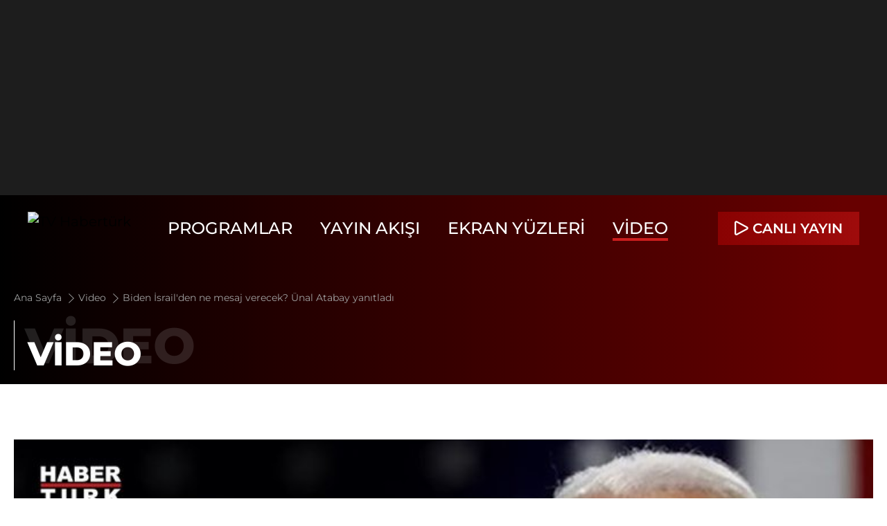

--- FILE ---
content_type: text/html; charset=UTF-8
request_url: https://tv.haberturk.com/tv/programlar/video/biden-israilden-ne-mesaj-verecek-unal-atabay-yanitladi/823290
body_size: 8585
content:
<!DOCTYPE html> <html lang="tr"> <head> <meta charset="utf-8"> <meta name="viewport" content="width=device-width, initial-scale=1"> <meta name="author" content="Haberturk TV"> <meta name="theme-color" content="#ffffff"> <meta name="csrf-token" content="sc3CFMCTH0hKBjOHbhUrFrn39DGBpGx6sRqCe91a"> <link rel="shortcut icon" href="/favicon.ico?v=0.0.1" type="image/x-icon"> <script type="application/ld+json"> { "@context": "https://schema.org", "@type": "Organization", "name": "tv.haberturk.com", "url": "https://tv.haberturk.com/", "logo": "https://tv.haberturk.com/images/common/logo/ht-tv-logo-black.svg", "address": { "@type": "PostalAddress", "addressLocality": "İstanbul", "addressRegion": "TR", "postalCode": "34430", "addressCountry": "TR", "streetAddress": "C Görsel Yayınları A.Ş Abdülhakhamit Caddesi No: 25 Taksim/Beyoğlu" }, "sameAs": [ "https://www.facebook.com/HaberturkTV/", "https://x.com/Haberturktv", "https://www.instagram.com/haberturktv" ] } </script> <script type="application/ld+json"> { "@context": "https://schema.org", "@type": "WebSite", "url": "https://tv.haberturk.com/" } </script>          <meta name="datePublished" content=""> <meta name="dateModified" content="">    <title>Biden İsrail'den ne mesaj verecek? Ünal Atabay yanıtladı</title> <meta name="title" content="Biden İsrail'den ne mesaj verecek? Ünal Atabay yanıtladı"> <meta name="description" content="Katliamın sürece etkisi ne olacak? Katliamın sahaya etkisi ne olacak? Dünya kınamanın önüne geçecek mi? Hastaneye atılan bombanın türü ne? İsrail neden hastaneyi hedef aldı?  Güne Bakış&#039;ta Serap Belet sordu; Güvenlik Politikaları Uzmanı Ünal Atabay yanıtladı."> <meta name="keywords" content="tv.haberturk"> <meta name="articleSection" content="Video Detay">  <meta property="fb:app_id" content="154419231353690">  <meta property="og:locale" content="tr_TR"> <meta property="og:type" content="video.other"> <meta property="og:site_name" content="Habertürk"> <meta property="og:url" content="/programlar/video/biden-israilden-ne-mesaj-verecek-unal-atabay-yanitladi/823290"> <meta property="og:title" content="Biden İsrail&#039;den ne mesaj verecek? Ünal Atabay yanıtladı"> <meta property="og:description" content="Katliamın sürece etkisi ne olacak? Katliamın sahaya etkisi ne olacak? Dünya kınamanın önüne geçecek mi? Hastaneye atılan bombanın türü ne? İsrail neden hastaneyi hedef aldı?  Güne Bakış&#039;ta Serap Belet sordu; Güvenlik Politikaları Uzmanı Ünal Atabay yanıtladı."> <meta property="og:image" content="https://mo.ciner.com.tr/video/2023/10/18/ver1697635685/F206FEEEF08CC08BF4DB962F3B04CA6E_750x422.jpg"> <meta property="og:image:alt" content="Biden İsrail&#039;den ne mesaj verecek? Ünal Atabay yanıtladı"> <meta property="og:image:type" content="image/jpeg"> <meta property="og:image:width" content="512"> <meta property="og:image:height" content="512">   <meta name="twitter:card" content="summary_large_image"> <meta name="twitter:site" content="@Haberturktv"> <meta name="twitter:creator" content="@Haberturktv"> <meta name="twitter:url" content="/programlar/video/biden-israilden-ne-mesaj-verecek-unal-atabay-yanitladi/823290"> <meta name="twitter:title" content="Biden İsrail&#039;den ne mesaj verecek? Ünal Atabay yanıtladı"> <meta name="twitter:description" content="Katliamın sürece etkisi ne olacak? Katliamın sahaya etkisi ne olacak? Dünya kınamanın önüne geçecek mi? Hastaneye atılan bombanın türü ne? İsrail neden hastaneyi hedef aldı?  Güne Bakış&#039;ta Serap Belet sordu; Güvenlik Politikaları Uzmanı Ünal Atabay yanıtladı."> <meta name="twitter:image:src" content="https://mo.ciner.com.tr/video/2023/10/18/ver1697635685/F206FEEEF08CC08BF4DB962F3B04CA6E_750x422.jpg"> <meta name="twitter:domain" content="tv.haberturk.com">    <script> window.metaRefreshTimeout = "0"; </script>      <meta name="url" content="https://tv.haberturk.com/programlar/video/biden-israilden-ne-mesaj-verecek-unal-atabay-yanitladi/823290"> <link rel="canonical" href="https://tv.haberturk.com/programlar/video/biden-israilden-ne-mesaj-verecek-unal-atabay-yanitladi/823290">     <script type="application/ld+json"> {"@context":"http:\/\/schema.org","@type":"BreadcrumbList","itemListElement":[{"@type":"ListItem","position":1,"item":{"@id":"https:\/\/tv.haberturk.com\/","name":"Ana Sayfa"}},{"@type":"ListItem","position":2,"item":{"@id":"https:\/\/tv.haberturk.com\/video","name":"Video"}},{"@type":"ListItem","position":3,"item":{"@id":"https:\/\/tv.haberturk.com\/programlar\/video\/biden-israilden-ne-mesaj-verecek-unal-atabay-yanitladi\/823290","name":"Biden \u0130srail'den ne mesaj verecek? \u00dcnal Atabay yan\u0131tlad\u0131"}}]} </script>        <script> (function(w, d, s, l, i) { w[l] = w[l] || []; w[l].push({ 'gtm.start': new Date().getTime(), event: 'gtm.js' }); var f = d.getElementsByTagName(s)[0], j = d.createElement(s), dl = l !== 'dataLayer' ? '&l=' + l : ''; j.async = true; j.src = 'https://www.googletagmanager.com/gtm.js?id=' + i + dl; f.parentNode.insertBefore(j, f); }) (window, document, 'script', 'dataLayer', 'GTM-M47LVD4G'); </script>       <script> window.gemiusID = "B3A7AmNpeCD4eiIOc2c_nqdzDfrUnENxBC_yBrVCfOD.t7"; window.pp_gemius_identifier = "B3A7AmNpeCD4eiIOc2c_nqdzDfrUnENxBC_yBrVCfOD.t7"; setTimeout(function() { function gemius_pending(i) { window[i] = window[i] || function() { var x = window[i + '_pdata'] = window[i + '_pdata'] || []; x[x.length] = arguments; }; } gemius_pending('gemius_hit'); gemius_pending('gemius_event'); gemius_pending('pp_gemius_hit'); gemius_pending('pp_gemius_event'); (function(d, t) { try { var gt = d.createElement(t), s = d.getElementsByTagName(t)[0], l = 'http' + ((location.protocol === 'https:') ? 's' : ''); gt.setAttribute('async', 'async'); gt.setAttribute('defer', 'defer'); gt.src = l + '://tr.hit.gemius.pl/xgemius.js'; s.parentNode.insertBefore(gt, s); } catch (e) {} }) (document, 'script'); }, 100); </script>                <link rel="preload" as="style" href="/build/assets/app-DzN4bDjB.css" /><link rel="stylesheet" href="/build/assets/app-DzN4bDjB.css" />       <script type="application/ld+json"> { "@context": "http://schema.org", "@type": "VideoObject", "name": "Biden İsrail&#039;den ne mesaj verecek? Ünal Atabay yanıtladı", "description": "Katliamın sürece etkisi ne olacak? Katliamın sahaya etkisi ne olacak? Dünya kınamanın önüne geçecek mi? Hastaneye atılan bombanın türü ne? İsrail neden hastaneyi hedef aldı?  Güne Bakış&#039;ta Serap Belet sordu; Güvenlik Politikaları Uzmanı Ünal Atabay yanıtladı.", "thumbnailUrl": "https://mo.ciner.com.tr/video/2023/10/18/ver1697635685/F206FEEEF08CC08BF4DB962F3B04CA6E_750x422.jpg", "uploadDate": "2023-10-18T15:18:00+03:00", "duration": "PT5M7S", "contentUrl": "https://vmcdn.ciner.com.tr/ht/2023/10/18/F206FEEEF08CC08BF4DB962F3B04CA6E.m3u8", "embedUrl": "https://tv.haberturk.com/video/embed/823290", "interactionCount": "9" } </script>  <link rel="preload" as="image" href="https://mo.ciner.com.tr/video/2023/10/18/ver1726038663/F206FEEEF08CC08BF4DB962F3B04CA6E_750x422.jpg" type="image/jpeg" fetchpriority="high" />  <base target="_blank"> </head> <body class="text-xl relative [&.active]:before:bg-black/50 [&.active]:before:absolute [&.active]:before:top-0 [&.active]:before:left-0 [&.active]:before:w-full [&.active]:before:h-full [&.active]:before:z-40"> <div class="w-full block py-3 lg:py-4 bg-[#1D1D1D] relative overflow-hidden"> <div class="w-full flex items-center justify-center min-h-[120px] lg:min-h-[250px] relative overflow-hidden"> <div data-zone="masthead-general" class="dynamic-zone"></div> </div> </div> <header class="w-full h-full inset-x-0 bg-transparent relative z-50"> <div class="flex justify-between items-center py-6 px-10 max-xl:px-5 relative"> <a class="block mr-5 max-lg:mr-2.5" href="/" title="TV Habertürk" target="_self">      <picture>  <img src="/images/common/logo/tv-ht-logo.svg" alt="TV Habertürk" class="w-full h-12 max-xl:h-10 max-lg:h-8"  loading="lazy" title=""  > </picture>       </a> <div class="menu-modal max-md:w-full max-md:fixed max-md:z-50 max-md:top-0 max-md:left-0 max-md:duration-300 max-md:-translate-y-full max-md:px-5 max-md:bg-black max-md:pb-5"> <div class="hidden justify-between max-md:flex py-3 border-b border-[#1D1D1D] mb-5"> <a class="block" href="/" title="TV Habertürk" target="_self">      <picture>  <img src="/images/common/logo/tv-ht-logo.svg" alt="TV Habertürk" class="w-full h-12 max-xl:h-10 max-lg:h-8"  loading="lazy" title=""  > </picture>       </a> <span class="menu-wrapper-close text-white text-4xl ht-tv-icon-close cursor-pointer"></span> </div> <nav> <ul class="flex items-center justify-center font-medium text-white text-2xl max-xl:text-xl max-md:text-base max-[890px]:text-lg max-md:block">   <li class="mr-10 max-lg:mr-5 max-md:mr-0"> <a class=" hover:border-b-4 hover:border-[#CB1E1E] [&.active]:border-b-4 [&.active]:border-[#CB1E1E] border-transparent transition-all duration-300 max-md:flex max-md:items-center max-md:w-full max-md:py-2.5 max-md:border-b max-md:border-[#1D1D1D] uppercase max-md:hover:border-b max-md:hover:border-[#1D1D1D]" title="Programlar" href="/programlar"> Programlar </a> </li>    <li class="mr-10 max-lg:mr-5 max-md:mr-0"> <a class=" hover:border-b-4 hover:border-[#CB1E1E] [&.active]:border-b-4 [&.active]:border-[#CB1E1E] border-transparent transition-all duration-300 max-md:flex max-md:items-center max-md:w-full max-md:py-2.5 max-md:border-b max-md:border-[#1D1D1D] uppercase max-md:hover:border-b max-md:hover:border-[#1D1D1D]" title="Yayın Akışı" href="/yayin-akisi"> Yayın Akışı </a> </li>    <li class="mr-10 max-lg:mr-5 max-md:mr-0"> <a class=" hover:border-b-4 hover:border-[#CB1E1E] [&.active]:border-b-4 [&.active]:border-[#CB1E1E] border-transparent transition-all duration-300 max-md:flex max-md:items-center max-md:w-full max-md:py-2.5 max-md:border-b max-md:border-[#1D1D1D] uppercase max-md:hover:border-b max-md:hover:border-[#1D1D1D]" title="Ekran Yüzleri" href="/ekran-yuzleri"> Ekran Yüzleri </a> </li>    <li class="mr-10 max-lg:mr-5 max-md:mr-0"> <a class="active hover:border-b-4 hover:border-[#CB1E1E] [&.active]:border-b-4 [&.active]:border-[#CB1E1E] border-transparent transition-all duration-300 max-md:flex max-md:items-center max-md:w-full max-md:py-2.5 max-md:border-b max-md:border-[#1D1D1D] uppercase max-md:hover:border-b max-md:hover:border-[#1D1D1D]" title="Video" href="/video"> Video </a> </li>    <li class="hidden"> <a class=" hover:border-b-4 hover:border-[#CB1E1E] [&.active]:border-b-4 [&.active]:border-[#CB1E1E] transition-all duration-300 max-md:flex max-md:items-center max-md:w-full max-md:py-2.5 max-md:border-b max-md:border-[#1D1D1D] uppercase max-md:hover:border-b max-md:hover:border-[#1D1D1D]" title="Canlı Yayın" href="https://www.haberturk.com/canliyayin"> Canlı Yayın </a> </li>   </ul> </nav> </div>           <div class="flex justify-between items-center"> <a target="_blank" title="Canlı Yayın" href="https://www.haberturk.com/canliyayin" class="live-broadcast-button group max-w-52 font-semibold flex px-6 max-xl:px-3 py-2.5 max-lg:py-1.5 max-lg:text-lg max-md:text-xs text-white bg-gradient-to-r from-[#890202] to-[#CB1E1E] hover-gradient"> <i class="w-3.5 h-3.5 mr-3 max-md:w-2.5 max-md:h-2.5 max-md:mr-1.5 ht-tv-icon-play-transparent group-hover:ht-tv-icon-play-filled-white"></i> <span class="max-lg:hidden uppercase"> Canlı Yayın</span><span class="hidden max-lg:block">Canlı</span> </a> <button title="Menü" aria-label="Menü" class="menu-open ht-tv-icon-font-menu text-2xl text-white cursor-pointer hidden max-md:block ml-5"></button> </div>   </div> </header> <main>  <div class="block w-full relative"> <div class="border-layer grid grid-cols-4"> <div class="grid-border right"></div> <div class="grid-border right"></div> <div class="grid-border right"></div> <div class="grid-border right"></div> </div> </div>  <div class="w-full pt-24 lg:pt-28 -mt-20 md:-mt-[88px] lg:-mt-24 max-md:pt-20 overflow-hidden relative bg-gradient-to-l from-[#670000] from-5% to-[#000000] to-100%">  <div class="breadcrumb container m-auto max-md:px-5 my-5 resize-target"> <ul class="flex items-center mb-5 max-md:block">  <li class="max-md:inline"> <a class="text-sm text-[#9F9F9F]" title="Ana Sayfa" href="/"> Ana Sayfa  <i class="ht-tv-icon-next text-[#9F9F9F] text-base max-md:text-xs align-sub mx-0.5"></i>  </a> </li>  <li class="max-md:inline"> <a class="text-sm text-[#9F9F9F]" title="Video" href="/video"> Video  <i class="ht-tv-icon-next text-[#9F9F9F] text-base max-md:text-xs align-sub mx-0.5"></i>  </a> </li>  <li class="max-md:inline"> <a class="text-sm text-[#9F9F9F]" title="Biden İsrail&#039;den ne mesaj verecek? Ünal Atabay yanıtladı" href="/programlar/video/biden-israilden-ne-mesaj-verecek-unal-atabay-yanitladi/823290"> Biden İsrail&#039;den ne mesaj verecek? Ünal Atabay yanıtladı  <i class="hidden ht-tv-icon-next text-[#9F9F9F] text-base max-md:text-xs align-sub mx-0.5"></i>  </a> </li>  </ul> <h2> <span after="VİDEO" class="w-full relative text-white font-extrabold flex items-center before:absolute before:bottom-0 before:left-0 before:w-px before:bg-white before:h-full w-min-content mb-1.5 max-md:mb-2.5 after:content-[attr(after)] after:absolute after:left-5 after:bottom-0 max-md:after:left-4 max-md:after:-bottom-1 after:text-5xl max-xl:after:text-3xl max-md:after:text-3xl after:uppercase"> <span class="text-7xl text-[#CFCFCF]/15 max-xl:text-5xl max-md:text-4xl pl-4 block max-md:leading-9 uppercase">VİDEO</span> </span> </h2> </div>  </div> <section class="bg-white py-20 max-md:py-10"> <div class="container m-auto max-md:px-2.5"> <div class="relative w-full h-full mb-10"> <div class="block w-full mb-5">   <div class="aspect-w-16 aspect-h-9 relative bg-gray-100 mb-5"> <div class="hope-video hope-video-aspect-ratio16x9" data-theme="hp-theme-ht-01" data-hope-video='{"id":"hope-video-823290","autoplay":false,"muted":false,"history":true,"context":[{"name":"Video URLsini kopyala","id":1},{"name":"Ge\u00e7erli zamana ait video URLsini kopyala","id":2}],"keyboardControl":"global","settings":{"ambient":true,"zoom":true,"qrtrack":{"enabled":true,"bg":"\/cover.jpg","txt":"Kald\u0131\u011f\u0131n\u0131z yerden devam edebilirsiniz."},"cinema":true},"gemiusStreamCode":"chtA5Abyh5oWce.GUfOxU4ZQLboR.9rQH1xICwRIB5z..7","poster":"https:\/\/mo.ciner.com.tr\/video\/2023\/10\/18\/ver1726038663\/F206FEEEF08CC08BF4DB962F3B04CA6E_750x422.jpg","skippedTime":10,"ads":true,"adTagPreroll":"https:\/\/pubads.g.doubleclick.net\/gampad\/ads?sz=640x480&iu=\/31903365\/HaberturkTV\/\/Video\/\/Genel&impl=s&gdfp_req=1&env=vp&output=xml_vast3&unviewed_position_start=1&url=[referrer_url]&description_url=[description_url]&correlator=[timestamp]","adTagMidroll":"https:\/\/pubads.g.doubleclick.net\/gampad\/ads?sz=640x480&iu=\/31903365\/HaberturkTV\/\/Video\/\/Genel\/\/Midroll&impl=s&gdfp_req=1&env=vp&output=xml_vast3&unviewed_position_start=1&url=[referrer_url]&description_url=[description_url]&correlator=[timestamp]","media":{"m3u8":[{"label":"Standart","src":"https:\/\/vmcdn.ciner.com.tr\/ht\/2023\/10\/18\/F206FEEEF08CC08BF4DB962F3B04CA6E.m3u8","type":"application\/x-mpegURL"}],"mp4":[{"label":"mp4","src":"https:\/\/vmcdn.ciner.com.tr\/ht\/2023\/10\/18\/F206FEEEF08CC08BF4DB962F3B04CA6E_640x360.mp4","type":"video\/mp4"},{"label":"mp4","src":"https:\/\/vmcdn.ciner.com.tr\/ht\/2023\/10\/18\/F206FEEEF08CC08BF4DB962F3B04CA6E_854x480.mp4","type":"video\/mp4"},{"label":"mp4","src":"https:\/\/vmcdn.ciner.com.tr\/ht\/2023\/10\/18\/F206FEEEF08CC08BF4DB962F3B04CA6E_1280x720.mp4","type":"video\/mp4"},{"label":"mp4","src":"https:\/\/vmcdn.ciner.com.tr\/ht\/2023\/10\/18\/F206FEEEF08CC08BF4DB962F3B04CA6E_426x240.mp4","type":"video\/mp4"}]}}'> </div> </div>   <div class="text-base mb-5"> <h3 class="relative text-2xl font-bold mb-2.5 before:inline-block before:w-px before:h-7 before:bg-black before:mr-2"> Biden İsrail&#039;den ne mesaj verecek? Ünal Atabay yanıtladı </h3> <p class="text-[#9F9F9F] mb-2.5"> 18 Ekim 2023 - 15:18 </p>  <p class="mb-2">Katliamın sürece etkisi ne olacak? Katliamın sahaya etkisi ne olacak? Dünya kınamanın önüne geçecek mi? Hastaneye atılan bombanın türü ne? İsrail neden hastaneyi hedef aldı?  Güne Bakış&#039;ta Serap Belet sordu; Güvenlik Politikaları Uzmanı Ünal Atabay yanıtladı.</p>  </div>  <script> (function(H, O, P, E, V, I, D, EE, OO, VERSION = "0.0.32") { if (!H.HopeVideoLoader) { var V_ = O.createElement(V); V_.src = P + "?v=" + VERSION; V_.async = D; V_.addEventListener("load", function() { I(); }); var E_ = O.getElementsByTagName(E)[0]; E_.parentNode.insertBefore(V_, E_); H.HopeVideoLoader = true; } })(window, document, "https://im.haberturk.com/assets/hopeplayer/v/hope-video-loader.min.js", "head", "script", function() { console.log("H, O, P, E, V, I, D, E, O Install!"); }, true); </script> </div> <div class="social"> <ul class="flex items-center mb-10 max-md:mb-5">  <li class="mr-5 ">  <a class="border border-[#1D1D1D] w-10 h-10 flex justify-center items-center"  href="https://www.facebook.com/sharer/sharer.php?u=https://tv.haberturk.com/programlar/video/biden-israilden-ne-mesaj-verecek-unal-atabay-yanitladi/823290" target="_blank" title="facebookda paylaş"> <i class="ht-tv-icon-facebook text-black text-2xl"></i> </a> </li>  <li class="mr-5 ">  <a class="border border-[#1D1D1D] w-10 h-10 flex justify-center items-center"  href="https://twitter.com/intent/tweet?text=Habertürk TV&amp;url=https://tv.haberturk.com/programlar/video/biden-israilden-ne-mesaj-verecek-unal-atabay-yanitladi/823290&amp;original_referer=https://tv.haberturk.com/programlar/video/biden-israilden-ne-mesaj-verecek-unal-atabay-yanitladi/823290&amp;via=haberturk" target="_blank" title="twitter-xda paylaş"> <i class="ht-tv-icon-twitter-x text-black text-2xl"></i> </a> </li>  <li class="mr-5 ">  <a class="border border-[#1D1D1D] w-10 h-10 flex justify-center items-center"  href="https://wa.me/?text=Habertürk TV  https://tv.haberturk.com/programlar/video/biden-israilden-ne-mesaj-verecek-unal-atabay-yanitladi/823290" target="_blank" title="whatsappda paylaş"> <i class="ht-tv-icon-whatsapp text-black text-2xl"></i> </a> </li>  </ul> </div> </div> </div> <div class="relative py-10 max-md:py-5 mt-5 max-md:pt-5 before:w-[calc(100%-70%)] max-md:before:w-[calc(100%-77%)] before:h-[700px] max-md:before:h-[400px] before:bg-[#F4F4F4] before:absolute before:top-0 before:right-0"> <div class="container m-auto max-md:px-2.5 relative z-10"> <div class="flex justify-between items-center mb-10"> <h2 class="block relative text-4xl max-md:text-xl text-black font-extrabold before:w-px before:h-8 max-md:before:h-5 before:bg-black before:mr-2.5 before:inline-block"> İLGİLİ VİDEOLAR</h2> </div> <div class="swiper" data-swiper='{"name":"customSlider","slidesPerView":"auto","spaceBetween":"20","loop":false,"lazy":true,"768":{"spaceBetween":"30"},"pagination":{"el":".swiper-pagination","type":"progressbar"},"navigation":{"nextEl":".customSlider-next","prevEl":".customSlider-prev"}}'> <div class="swiper-wrapper pb-10">  <div class="swiper-slide w-3/12 max-xl:w-5/12 max-md:w-9/12"> <a class="w-full h-full overflow-hidden ease-in-out transition-all duration-500 group video" title="İsrail&#039;in saldırıları güneye mi kayacak?  Ünal Atabay yanıtladı" href="https://www.haberturk.com/video/programlar/izle/israilin-saldirilari-guneye-mi-kayacak-unal-atabay-yanitladi/827649"> <div class="relative aspect-w-16 aspect-h-9 overflow-hidden">      <picture>  <img src="https://mo.ciner.com.tr/video/2023/12/01/ver1701438254/1ACBE7EC7EC07A2B14CC5EA7F93D6752_750x422.jpg" alt="İsrail&amp;#039;in saldırıları güneye mi kayacak?  Ünal Atabay yanıtladı" class="group-hover:scale-110 duration-500"  loading="lazy" title=""  > </picture>    <span class="absolute left-auto top-auto right-0 -bottom-0.5 w-14 h-14 bg-white text-2xl flex justify-center items-center text-[#CB1E1E] ease-out duration-300 transition-all"> <i class="ht-tv-icon-play-transparent"></i> </span> </div> <div class="w-full relative mt-2.5"> <h3 class="text-xl font-bold max-md:font-semibold max-md:text-base mb-2.5"> İsrail&#039;in saldırıları güneye mi kayacak?  Ünal Atabay yanıtladı </h3> <p class="text-[#9F9F9F] text-sm"> 1 Aralık 2023 - 13:06 </p> </div> </a> </div>  <div class="swiper-slide w-3/12 max-xl:w-5/12 max-md:w-9/12"> <a class="w-full h-full overflow-hidden ease-in-out transition-all duration-500 group video" title="İsrail ve Hamas rehine takasını nasıl yapacak? Ünal Atabay yanıtladı" href="https://www.haberturk.com/video/programlar/izle/israil-ve-hamas-rehine-takasini-nasil-yapacak-unal-atabay-yanitladi/826850"> <div class="relative aspect-w-16 aspect-h-9 overflow-hidden">      <picture>  <img src="https://mo.ciner.com.tr/video/2023/11/23/ver1700740368/478C45F655D056C023E647AF4688D4F4_750x422.jpg" alt="İsrail ve Hamas rehine takasını nasıl yapacak? Ünal Atabay yanıtladı" class="group-hover:scale-110 duration-500"  loading="lazy" title=""  > </picture>       <span class="absolute left-auto top-auto right-0 -bottom-0.5 w-14 h-14 bg-white text-2xl flex justify-center items-center text-[#CB1E1E] ease-out duration-300 transition-all"> <i class="ht-tv-icon-play-transparent"></i> </span> </div> <div class="w-full relative mt-2.5"> <h3 class="text-xl font-bold max-md:font-semibold max-md:text-base mb-2.5"> İsrail ve Hamas rehine takasını nasıl yapacak? Ünal Atabay yanıtladı </h3> <p class="text-[#9F9F9F] text-sm"> 23 Kasım 2023 - 14:36 </p> </div> </a> </div>  <div class="swiper-slide w-3/12 max-xl:w-5/12 max-md:w-9/12"> <a class="w-full h-full overflow-hidden ease-in-out transition-all duration-500 group video" title="İsrail&#039;in kuşatma stratejisi ne? Ünal Atabay değerlendirdi" href="https://www.haberturk.com/video/programlar/izle/israilin-kusatma-stratejisi-ne-unal-atabay-degerlendirdi/826161"> <div class="relative aspect-w-16 aspect-h-9 overflow-hidden">      <picture>  <img src="https://mo.ciner.com.tr/video/2023/11/16/ver1700142452/5637ADCB51A0EB4FE780F44EF7B32F53_750x422.jpg" alt="İsrail&amp;#039;in kuşatma stratejisi ne? Ünal Atabay değerlendirdi" class="group-hover:scale-110 duration-500"  loading="lazy" title=""  > </picture>       <span class="absolute left-auto top-auto right-0 -bottom-0.5 w-14 h-14 bg-white text-2xl flex justify-center items-center text-[#CB1E1E] ease-out duration-300 transition-all"> <i class="ht-tv-icon-play-transparent"></i> </span> </div> <div class="w-full relative mt-2.5"> <h3 class="text-xl font-bold max-md:font-semibold max-md:text-base mb-2.5"> İsrail&#039;in kuşatma stratejisi ne? Ünal Atabay değerlendirdi </h3> <p class="text-[#9F9F9F] text-sm"> 16 Kasım 2023 - 16:04 </p> </div> </a> </div>  <div class="swiper-slide w-3/12 max-xl:w-5/12 max-md:w-9/12"> <a class="w-full h-full overflow-hidden ease-in-out transition-all duration-500 group video" title="İsrail&#039;in kuşatma stratejisi ne? Ünal Atabay değerlendirdi" href="https://www.haberturk.com/video/programlar/izle/israilin-kusatma-stratejisi-ne-unal-atabay-degerlendirdi/824913"> <div class="relative aspect-w-16 aspect-h-9 overflow-hidden">      <picture>  <img src="https://mo.ciner.com.tr/video/2023/11/03/ver1699018847/10F3BF9CA5CEE803CBBA65CA6BAB2304_750x422.jpg" alt="İsrail&amp;#039;in kuşatma stratejisi ne? Ünal Atabay değerlendirdi" class="group-hover:scale-110 duration-500"  loading="lazy" title=""  > </picture>       <span class="absolute left-auto top-auto right-0 -bottom-0.5 w-14 h-14 bg-white text-2xl flex justify-center items-center text-[#CB1E1E] ease-out duration-300 transition-all"> <i class="ht-tv-icon-play-transparent"></i> </span> </div> <div class="w-full relative mt-2.5"> <h3 class="text-xl font-bold max-md:font-semibold max-md:text-base mb-2.5"> İsrail&#039;in kuşatma stratejisi ne? Ünal Atabay değerlendirdi </h3> <p class="text-[#9F9F9F] text-sm"> 3 Kasım 2023 - 16:26 </p> </div> </a> </div>  <div class="swiper-slide w-3/12 max-xl:w-5/12 max-md:w-9/12"> <a class="w-full h-full overflow-hidden ease-in-out transition-all duration-500 group video" title="Süre daralıyor, Gazze&#039;yi ne bekliyor? Ünal Atabay yanıtladı" href="https://www.haberturk.com/video/programlar/izle/sure-daraliyor-gazzeyi-ne-bekliyor-unal-atabay-yanitladi/822760"> <div class="relative aspect-w-16 aspect-h-9 overflow-hidden">      <picture>  <img src="https://mo.ciner.com.tr/video/2023/10/13/ver1697206541/AC19C2A9D28826FFBBBAA85AFA48467F_750x422.jpg" alt="Süre daralıyor, Gazze&amp;#039;yi ne bekliyor? Ünal Atabay yanıtladı" class="group-hover:scale-110 duration-500"  loading="lazy" title=""  > </picture>       <span class="absolute left-auto top-auto right-0 -bottom-0.5 w-14 h-14 bg-white text-2xl flex justify-center items-center text-[#CB1E1E] ease-out duration-300 transition-all"> <i class="ht-tv-icon-play-transparent"></i> </span> </div> <div class="w-full relative mt-2.5"> <h3 class="text-xl font-bold max-md:font-semibold max-md:text-base mb-2.5"> Süre daralıyor, Gazze&#039;yi ne bekliyor? Ünal Atabay yanıtladı </h3> <p class="text-[#9F9F9F] text-sm"> 13 Ekim 2023 - 14:33 </p> </div> </a> </div>  <div class="swiper-slide w-3/12 max-xl:w-5/12 max-md:w-9/12"> <a class="w-full h-full overflow-hidden ease-in-out transition-all duration-500 group video" title="İsrail Gazze&#039;ye yasaklı silahlarla mı saldırdı? Ünal Atabay yanıtladı" href="https://www.haberturk.com/video/programlar/izle/israil-gazzeye-yasakli-silahlarla-mi-saldirdi-unal-atabay-yanitladi/822647"> <div class="relative aspect-w-16 aspect-h-9 overflow-hidden">      <picture>  <img src="https://mo.ciner.com.tr/video/2023/10/12/ver1697119897/6B9D935A1ED6DBDFDA84D2AEE04BBE38_750x422.jpg" alt="İsrail Gazze&amp;#039;ye yasaklı silahlarla mı saldırdı? Ünal Atabay yanıtladı" class="group-hover:scale-110 duration-500"  loading="lazy" title=""  > </picture>       <span class="absolute left-auto top-auto right-0 -bottom-0.5 w-14 h-14 bg-white text-2xl flex justify-center items-center text-[#CB1E1E] ease-out duration-300 transition-all"> <i class="ht-tv-icon-play-transparent"></i> </span> </div> <div class="w-full relative mt-2.5"> <h3 class="text-xl font-bold max-md:font-semibold max-md:text-base mb-2.5"> İsrail Gazze&#039;ye yasaklı silahlarla mı saldırdı? Ünal Atabay yanıtladı </h3> <p class="text-[#9F9F9F] text-sm"> 12 Ekim 2023 - 12:03 </p> </div> </a> </div>  <div class="swiper-slide w-3/12 max-xl:w-5/12 max-md:w-9/12"> <a class="w-full h-full overflow-hidden ease-in-out transition-all duration-500 group video" title="İsrail kuşatma altındaki Gazze&#039;ye harekat yapacak mı? Ünal Atabay yanıtladı" href="https://www.haberturk.com/video/programlar/izle/israil-kusatma-altindaki-gazzeye-harekat-yapacak-mi-unal-atabay-yanitladi/822415"> <div class="relative aspect-w-16 aspect-h-9 overflow-hidden">      <picture>  <img src="https://mo.ciner.com.tr/video/2023/10/10/ver1696943762/1C8B1E7D81BDF615189A0C34D7D67ED9_750x422.jpg" alt="İsrail kuşatma altındaki Gazze&amp;#039;ye harekat yapacak mı? Ünal Atabay yanıtladı" class="group-hover:scale-110 duration-500"  loading="lazy" title=""  > </picture>       <span class="absolute left-auto top-auto right-0 -bottom-0.5 w-14 h-14 bg-white text-2xl flex justify-center items-center text-[#CB1E1E] ease-out duration-300 transition-all"> <i class="ht-tv-icon-play-transparent"></i> </span> </div> <div class="w-full relative mt-2.5"> <h3 class="text-xl font-bold max-md:font-semibold max-md:text-base mb-2.5"> İsrail kuşatma altındaki Gazze&#039;ye harekat yapacak mı? Ünal Atabay yanıtladı </h3> <p class="text-[#9F9F9F] text-sm"> 10 Ekim 2023 - 15:35 </p> </div> </a> </div>  <div class="swiper-slide w-3/12 max-xl:w-5/12 max-md:w-9/12"> <a class="w-full h-full overflow-hidden ease-in-out transition-all duration-500 group video" title="Nedir Ne Değildir - 24 Kasım 2022 (Kara harekatı neden gerekli?)" href="https://www.haberturk.com/video/programlar/izle/nedir-ne-degildir-24-kasim-2022-kara-harekati-neden-gerekli/788148"> <div class="relative aspect-w-16 aspect-h-9 overflow-hidden">      <picture>  <img src="https://mo.ciner.com.tr/video/2022/11/25/ver1671710850/0C5640C8778E90C37F36FA620831DA13_750x422.jpg" alt="Nedir Ne Değildir - 24 Kasım 2022 (Kara harekatı neden gerekli?)" class="group-hover:scale-110 duration-500"  loading="lazy" title=""  > </picture>       <span class="absolute left-auto top-auto right-0 -bottom-0.5 w-14 h-14 bg-white text-2xl flex justify-center items-center text-[#CB1E1E] ease-out duration-300 transition-all"> <i class="ht-tv-icon-play-transparent"></i> </span> </div> <div class="w-full relative mt-2.5"> <h3 class="text-xl font-bold max-md:font-semibold max-md:text-base mb-2.5"> Nedir Ne Değildir - 24 Kasım 2022 (Kara harekatı neden gerekli?) </h3> <p class="text-[#9F9F9F] text-sm"> 25 Kasım 2022 - 16:58 </p> </div> </a> </div>  <div class="swiper-slide w-3/12 max-xl:w-5/12 max-md:w-9/12"> <a class="w-full h-full overflow-hidden ease-in-out transition-all duration-500 group video" title="Teke Tek - 19 Ekim 2020 (Karabağ işgali masada mı, sahada mı son bulacak?)" href="https://www.haberturk.com/video/programlar/izle/teke-tek-19-ekim-2020-karabag-isgali-masada-mi-sahada-mi-son-bulacak/697841"> <div class="relative aspect-w-16 aspect-h-9 overflow-hidden">      <picture>  <img src="https://mo.ciner.com.tr/video/2020/10/20/ver1608216104/BEC761C28BCE25781023178A2BD795A1_750x422.jpg" alt="Teke Tek - 19 Ekim 2020 (Karabağ işgali masada mı, sahada mı son bulacak?)" class="group-hover:scale-110 duration-500"  loading="lazy" title=""  > </picture>       <span class="absolute left-auto top-auto right-0 -bottom-0.5 w-14 h-14 bg-white text-2xl flex justify-center items-center text-[#CB1E1E] ease-out duration-300 transition-all"> <i class="ht-tv-icon-play-transparent"></i> </span> </div> <div class="w-full relative mt-2.5"> <h3 class="text-xl font-bold max-md:font-semibold max-md:text-base mb-2.5"> Teke Tek - 19 Ekim 2020 (Karabağ işgali masada mı, sahada mı son bulacak?) </h3> <p class="text-[#9F9F9F] text-sm"> 20 Ekim 2020 - 16:50 </p> </div> </a> </div>  <div class="swiper-slide w-3/12 max-xl:w-5/12 max-md:w-9/12"> <a class="w-full h-full overflow-hidden ease-in-out transition-all duration-500 group video" title="Teke Tek - 5 Ekim 2020 (Azerbaycan için askeri operasyonun nihai hedefi ne?)" href="https://www.haberturk.com/video/programlar/izle/teke-tek-5-ekim-2020-azerbaycan-icin-askeri-operasyonun-nihai-hedefi-ne/696464"> <div class="relative aspect-w-16 aspect-h-9 overflow-hidden">      <picture>  <img src="https://mo.ciner.com.tr/video/2020/10/06/ver1608216104/E91E356A85E2FD574C801E28141D72F2_750x422.jpg" alt="Teke Tek - 5 Ekim 2020 (Azerbaycan için askeri operasyonun nihai hedefi ne?)" class="group-hover:scale-110 duration-500"  loading="lazy" title=""  > </picture>       <span class="absolute left-auto top-auto right-0 -bottom-0.5 w-14 h-14 bg-white text-2xl flex justify-center items-center text-[#CB1E1E] ease-out duration-300 transition-all"> <i class="ht-tv-icon-play-transparent"></i> </span> </div> <div class="w-full relative mt-2.5"> <h3 class="text-xl font-bold max-md:font-semibold max-md:text-base mb-2.5"> Teke Tek - 5 Ekim 2020 (Azerbaycan için askeri operasyonun nihai hedefi ne?) </h3> <p class="text-[#9F9F9F] text-sm"> 6 Ekim 2020 - 12:55 </p> </div> </a> </div>  </div> <div class="relative flex items-center"> <div class="swiper-pagination progress-pagination relative mr-10"></div> <div class="w-[155px] flex"> <span class="slider-prev customSlider-prev w-14 h-14 max-md:w-12 max-md:h-12 border border-black cursor-pointer flex items-center justify-center mr-5 text-black hover:border-[#CB1E1E] hover:bg-[#CB1E1E] !opacity-100 hover:text-white"><i class="ht-tv-icon-prev text-3xl"></i></span> <span class="slider-next customSlider-next w-14 h-14 max-md:w-12 max-md:h-12 border border-black cursor-pointer flex items-center justify-center text-black hover:border-[#CB1E1E] hover:bg-[#CB1E1E] !opacity-100 hover:text-white"><i class="ht-tv-icon-next text-3xl"></i></span> </div> </div> </div> </div> </div> </section>  </main> <footer class="relative bg-black text-white overflow-hidden border-b-[#CB1E1E] border-b-[10px]"> <div class="container pt-16 pb-10 px-2.5 m-auto"> <div class="flex justify-between max-lg:flex-wrap">  <div class="max-md:w-full"> <a class="mb-10 block" href="/" title="TV Habertürk" target="_self">      <picture>  <img src="/images/common/logo/tv-ht-logo.svg" alt="TV Habertürk" class="h-12 mb-5"  loading="lazy" title=""  > </picture>       <p class="text-2xl text-white max-lg:text-lg">GÜCÜ<span class="font-bold"> ÖZGÜRLÜĞÜNDE</span></p> </a> <ul class="flex items-center mb-10">   <li class="mr-7"> <a target="_blank" class="border border-[#1D1D1D] w-10 h-10 flex justify-center items-center" title="facebook" href="https://www.facebook.com/HaberturkTV"> <i class="ht-tv-icon-facebook"></i> </a> </li>   <li class="mr-7"> <a target="_blank" class="border border-[#1D1D1D] w-10 h-10 flex justify-center items-center" title="twitter-x" href="https://x.com/HaberturkTV"> <i class="ht-tv-icon-twitter-x"></i> </a> </li>   <li class="mr-7"> <a target="_blank" class="border border-[#1D1D1D] w-10 h-10 flex justify-center items-center" title="instagram" href="https://www.instagram.com/haberturktv"> <i class="ht-tv-icon-instagram"></i> </a> </li>   <li class="mr-7"> <a target="_blank" class="border border-[#1D1D1D] w-10 h-10 flex justify-center items-center" title="youtube" href="https://www.youtube.com/@haberturktv"> <i class="ht-tv-icon-youtube"></i> </a> </li>  </ul>  <ul class="flex">  <li class="mr-10"> <a class="w-32 h-10 block" target="_blank" title="AppStore" href="https://apps.apple.com/tr/app/haberturk-tv-hd/id413497216?l=tr">       <picture>  <img src="https://im.haberturk.com/assets/laravel/images/common/app-store/apple-app-store-logo.svg" alt="AppStore" class="h-full w-full"  loading="lazy" title=""  > </picture>       </a> </li>  <li class="mr-10"> <a class="w-32 h-10 block" target="_blank" title="GooglePlay" href="https://play.google.com/store/apps/details?id=com.haberturk.haberturktv&amp;hl=tr">       <picture>  <img src="https://im.haberturk.com/assets/laravel/images/common/app-store/google-play-store-logo.svg" alt="GooglePlay" class="h-full w-full"  loading="lazy" title=""  > </picture>       </a> </li>  </ul> </div>  <ul class="pt-16 text-lg max-lg:text-base max-md:w-full">  <li class="mb-3"><a class="uppercase" title="Canlı Yayın" href="https://www.haberturk.com/canliyayin">Canlı Yayın</a></li>  <li class="mb-3"><a class="uppercase" title="Programlar" href="/programlar">Programlar</a></li>  <li class="mb-3"><a class="uppercase" title="Yayın Akışı" href="/yayin-akisi">Yayın Akışı</a></li>  <li class="mb-3"><a class="uppercase" title="Ekran Yüzleri" href="/ekran-yuzleri">Ekran Yüzleri</a></li>  <li class="mb-3"><a class="uppercase" title="Video" href="/video">Video</a></li>  <li class="mb-3"><a class="uppercase" title="Künye" href="/kunye">Künye</a></li>  </ul> <ul class="pt-16 max-md:pt-3 text-lg max-lg:text-base max-md:w-full">  <li class="mb-3"><a class="uppercase" title="İletişim" href="/iletisim">İletişim</a></li>  <li class="mb-3"><a class="uppercase" title="Nasıl İzlerim" href="/nasil-izlerim">Nasıl İzlerim</a></li>  <li class="mb-3"><a class="uppercase" title="Kullanım Koşulları" href="/kullanim-kosullari">Kullanım Koşulları</a></li>  <li class="mb-3"><a class="uppercase" title="Gizlilik ve KVKK Politikası" href="/gizlilik-ve-kvkk-politikasi">Gizlilik ve KVKK Politikası</a></li>  <li class="mb-3"><a class="uppercase" title="Çerez Politikası" href="/cerez-politikasi">Çerez Politikası</a></li>  <li class="mb-3"><a class="uppercase" title="Aydınlatma Metni" href="/aydinlatma-metni">Aydınlatma Metni</a></li>  </ul> </div> </div> <div class="border-y border-[#1D1D1D] mb-5"> <div class="container m-auto px-2.5 py-10">  <ul class="flex justify-between max-lg:justify-start max-lg:flex-wrap mb-10 max-md:mb-5">  <li class="max-lg:mr-5 max-lg:mb-5"> <a target="_blank" title="Habertürk" href="https://www.haberturk.com/">       <picture>  <img src="https://im.haberturk.com/assets/brand-logo/haberturk.svg" alt="Habertürk" class="w-auto lg:h-12 h-8"  loading="lazy" title=""  > </picture>       </a> </li>  <li class="max-lg:mr-5 max-lg:mb-5"> <a target="_blank" title="Habertürk TV" href="https://tv.haberturk.com/">       <picture>  <img src="https://im.haberturk.com/assets/brand-logo/haberturk-white.svg" alt="Habertürk TV" class="w-auto lg:h-12 h-8"  loading="lazy" title=""  > </picture>       </a> </li>  <li class="max-lg:mr-5 max-lg:mb-5"> <a target="_blank" title="HT Spor" href="https://htspor.com/">       <picture>  <img src="https://im.haberturk.com/assets/brand-logo/ht-spor-white.svg" alt="HT Spor" class="w-auto lg:h-12 h-8"  loading="lazy" title=""  > </picture>       </a> </li>  <li class="max-lg:mr-5 max-lg:mb-5"> <a target="_blank" title="Bloomberg Ht" href="https://www.bloomberght.com/">       <picture>  <img src="https://im.haberturk.com/assets/brand-logo/bloomberght-white_1.svg" alt="Bloomberg Ht" class="w-auto lg:h-12 h-8"  loading="lazy" title=""  > </picture>       </a> </li>  <li class="max-lg:mr-5 max-lg:mb-5"> <a target="_blank" title="Businessweek" href="https://www.businessweek.com.tr/">       <picture>  <img src="https://im.haberturk.com/assets/brand-logo/businessweek-white.svg" alt="Businessweek" class="w-auto lg:h-12 h-8"  loading="lazy" title=""  > </picture>       </a> </li>  <li class="max-lg:mr-5 max-lg:mb-5"> <a target="_blank" title="Show Tv" href="https://www.showtv.com.tr/">       <picture>  <img src="https://im.haberturk.com/assets/brand-logo/show.svg" alt="Show Tv" class="w-auto lg:h-12 h-8"  loading="lazy" title=""  > </picture>       </a> </li>  <li class="max-lg:mr-5 max-lg:mb-5"> <a target="_blank" title="Show Türk" href="https://www.showturk.com.tr/">       <picture>  <img src="https://im.haberturk.com/assets/brand-logo/showturk-white.svg" alt="Show Türk" class="w-auto lg:h-12 h-8"  loading="lazy" title=""  > </picture>       </a> </li>  <li class="max-lg:mr-5 max-lg:mb-5"> <a target="_blank" title="Show Max" href="https://showmax.com.tr/">       <picture>  <img src="https://im.haberturk.com/assets/brand-logo/showmax.svg" alt="Show Max" class="w-auto lg:h-12 h-8"  loading="lazy" title=""  > </picture>       </a> </li>  </ul> <div class="w-full flex items-center justify-center h-12"> <img src="https://im.haberturk.com/assets/brand-logo/can-medya-grubu.svg" alt="Can Medya Grubu" class="max-h-14 h-full"> </div> </div> </div>  <div class="text-base text-center mb-5 max-md:text-left px-2.5">   <p class="mb-1.5">Copyright © 2026 - Tüm hakları saklıdır.</p>   </div> </footer> <link rel="modulepreload" href="/build/assets/app-WeMkAmLi.js" /><script type="module" src="/build/assets/app-WeMkAmLi.js"></script>   <noscript> <iframe src="https://www.googletagmanager.com/ns.html?id=GTM-M47LVD4G" height="0" width="0" style="display:none;visibility:hidden"></iframe> </noscript>  <script> setTimeout(function() { function gemius_player_pending(obj, fun) { obj[fun] = obj[fun] || function() { var x = window['gemius_player_data'] = window['gemius_player_data'] || []; x[x.length] = [this, fun, arguments]; }; } gemius_player_pending(window, "GemiusPlayer"); gemius_player_pending(GemiusPlayer.prototype, "newProgram"); gemius_player_pending(GemiusPlayer.prototype, "newAd"); gemius_player_pending(GemiusPlayer.prototype, "adEvent"); gemius_player_pending(GemiusPlayer.prototype, "programEvent"); (function(d, t) { try { if (document.querySelector('video') || document.getElementById('radiantPlayerArea') || document.querySelector('.htplay') || document.querySelector('.hope-video')) { var gt = d.createElement(t), s = d.getElementsByTagName(t)[0], l = 'http' + ((location.protocol === 'https:') ? 's' : ''); gt.setAttribute('async', 'async'); gt.setAttribute('defer', 'defer'); gt.src = l + '://gatr.hit.gemius.pl/gplayer.js'; s.parentNode.insertBefore(gt, s); } } catch (e) {} })(document, 'script'); }, 100); </script>    </body> </html> <!--~CBG GEN~ / at: 23-01-2026 12:56:46-->


--- FILE ---
content_type: text/html; charset=utf-8
request_url: https://www.google.com/recaptcha/api2/aframe
body_size: 265
content:
<!DOCTYPE HTML><html><head><meta http-equiv="content-type" content="text/html; charset=UTF-8"></head><body><script nonce="xlco47Ud_yeEU_4c7rx2zA">/** Anti-fraud and anti-abuse applications only. See google.com/recaptcha */ try{var clients={'sodar':'https://pagead2.googlesyndication.com/pagead/sodar?'};window.addEventListener("message",function(a){try{if(a.source===window.parent){var b=JSON.parse(a.data);var c=clients[b['id']];if(c){var d=document.createElement('img');d.src=c+b['params']+'&rc='+(localStorage.getItem("rc::a")?sessionStorage.getItem("rc::b"):"");window.document.body.appendChild(d);sessionStorage.setItem("rc::e",parseInt(sessionStorage.getItem("rc::e")||0)+1);localStorage.setItem("rc::h",'1769162216793');}}}catch(b){}});window.parent.postMessage("_grecaptcha_ready", "*");}catch(b){}</script></body></html>

--- FILE ---
content_type: application/javascript; charset=utf-8
request_url: https://fundingchoicesmessages.google.com/f/AGSKWxXxm9SFCgtbdDFYez8XaQR3852Wt0HX5pUeoDBOdZ2ribiq9HvIoawxPPNy64MjKPaaVogQUlG6emq_MZPjE9A610wpUCmd5hIqCuwdbfUuxsstp0CbdQKYXrMKKjcoP_AOQQx9ImdGEAVL0r0ITA5BMK3Y3oZyBuQZG9p8I5qQswlg3oNmVEy_BegB/_/footad./ad_iframe_/st_prebid.js/driveragentad1./ads-300.
body_size: -1290
content:
window['a1b61139-4bdf-438b-83e1-7c9d1e10705f'] = true;

--- FILE ---
content_type: image/svg+xml
request_url: https://im.haberturk.com/assets/laravel/images/common/app-store/google-play-store-logo.svg
body_size: 4438
content:
<svg id="google-play-store-logo" xmlns="http://www.w3.org/2000/svg" xmlns:xlink="http://www.w3.org/1999/xlink" width="97.806" height="32" viewBox="0 0 97.806 32">
  <defs>
    <clipPath id="clip-path">
      <path id="Path_12149" data-name="Path 12149" d="M33.725,25.048,29.2,22.42l-8.736-5.028c-.464-.27-.966-.116-.966.464V38.42c0,.425.348.619.774.387L29.2,33.632,33.725,31l4.368-2.512c.5-.309.464-.7.038-.928S33.725,25.048,33.725,25.048Z" transform="translate(-19.5 -17.262)"/>
    </clipPath>
    <linearGradient id="linear-gradient" x1="0.5" y1="-0.765" x2="0.5" y2="0.236" gradientUnits="objectBoundingBox">
      <stop offset="0" stop-color="#287e96"/>
      <stop offset="0.12" stop-color="#348698"/>
      <stop offset="0.71" stop-color="#6ba89f"/>
      <stop offset="1" stop-color="#81b5a2"/>
    </linearGradient>
    <linearGradient id="linear-gradient-2" y1="-1.017" x2="1" y2="-1.017" gradientUnits="objectBoundingBox">
      <stop offset="0" stop-color="#51a593"/>
      <stop offset="1" stop-color="#c4ce80"/>
    </linearGradient>
    <linearGradient id="linear-gradient-3" x1="0.5" y1="-1.516" x2="0.5" y2="-0.516" gradientUnits="objectBoundingBox">
      <stop offset="0" stop-color="#d1403d"/>
      <stop offset="0.04" stop-color="#ce4040"/>
      <stop offset="0.69" stop-color="#974870"/>
      <stop offset="1" stop-color="#814b83"/>
    </linearGradient>
    <linearGradient id="linear-gradient-4" x1="0.5" y1="-2.839" x2="0.5" y2="-1.841" gradientUnits="objectBoundingBox">
      <stop offset="0" stop-color="#da807a"/>
      <stop offset="0.48" stop-color="#df9877"/>
      <stop offset="1" stop-color="#e3ad74"/>
    </linearGradient>
  </defs>
  <path id="Path_12144" data-name="Path 12144" d="M4.329,0H93.477a4.33,4.33,0,0,1,4.329,4.327h0V27.671A4.33,4.33,0,0,1,93.479,32H4.329A4.306,4.306,0,0,1,0,27.671H0V4.329A4.33,4.33,0,0,1,4.327,0Z"/>
  <g id="Group_8600" data-name="Group 8600" transform="translate(7.537 5.813)">
    <g id="Group_8599" data-name="Group 8599" clip-path="url(#clip-path)">
      <path id="Path_12145" data-name="Path 12145" d="M19.5,16.4V38.626L30.71,27.494Z" transform="translate(-19.5 -16.732)" fill="url(#linear-gradient)"/>
      <path id="Path_12146" data-name="Path 12146" d="M33.725,24.334,29.2,21.7l-9.7-5.6v.116L30.71,27.31Z" transform="translate(-19.5 -16.547)" fill="url(#linear-gradient-2)"/>
      <path id="Path_12147" data-name="Path 12147" d="M19.5,56.233v.077l9.7-5.61,4.523-2.59L30.71,45.1Z" transform="translate(-19.5 -34.337)" fill="url(#linear-gradient-3)"/>
      <path id="Path_12148" data-name="Path 12148" d="M51.515,37.4,48.5,40.377l3.015,3.015,5.18-3.015Z" transform="translate(-37.29 -29.613)" fill="url(#linear-gradient-4)"/>
    </g>
  </g>
  <path id="Path_12150" data-name="Path 12150" d="M197.415,45.721a2.958,2.958,0,0,1-1.159-.232,2.03,2.03,0,0,1-.889-.734h-.077a10.194,10.194,0,0,1,.077,1.082V48.5H194.4V39.111h.812l.155.889h.038a2.441,2.441,0,0,1,.889-.774,2.958,2.958,0,0,1,1.16-.226,2.283,2.283,0,0,1,1.971.889,4.746,4.746,0,0,1,0,4.947,2.512,2.512,0,0,1-2.01.885Zm-.155-5.876a1.759,1.759,0,0,0-1.431.541,2.753,2.753,0,0,0-.464,1.74v.232a3.078,3.078,0,0,0,.464,1.933,1.706,1.706,0,0,0,1.469.58,1.519,1.519,0,0,0,1.314-.7,3.1,3.1,0,0,0,.464-1.855,3.1,3.1,0,0,0-.464-1.855,1.52,1.52,0,0,0-1.353-.621Z" transform="translate(-121.333 -24.473)" fill="#f9f9f9"/>
  <path id="Path_12151" data-name="Path 12151" d="M213.466,41.5H212.5V32.3h.966Z" transform="translate(-132.977 -20.267)" fill="#f9f9f9"/>
  <path id="Path_12152" data-name="Path 12152" d="M222.477,45.725l-.193-.928h-.038a2.787,2.787,0,0,1-.966.812,3.15,3.15,0,0,1-1.2.232,2.159,2.159,0,0,1-1.508-.5,1.788,1.788,0,0,1-.58-1.431c0-1.314,1.044-2.01,3.131-2.048l1.082-.038v-.387a1.5,1.5,0,0,0-.348-1.121,1.284,1.284,0,0,0-1.043-.348,4.114,4.114,0,0,0-1.816.5l-.309-.734a3.814,3.814,0,0,1,1.044-.387,3.991,3.991,0,0,1,1.159-.155,2.606,2.606,0,0,1,1.7.5,2.036,2.036,0,0,1,.541,1.663v4.407l-.657-.038Zm-2.2-.7a1.92,1.92,0,0,0,1.431-.5,2.1,2.1,0,0,0,.541-1.391v-.58l-.966.077a4.318,4.318,0,0,0-1.7.348,1.241,1.241,0,0,0-.193,1.817,1.339,1.339,0,0,0,.889.232Z" transform="translate(-136.345 -24.535)" fill="#f9f9f9"/>
  <path id="Path_12153" data-name="Path 12153" d="M232.9,39.238h1.044l1.431,3.672a14.212,14.212,0,0,1,.58,1.817h.038c.039-.193.155-.541.309-1.044s.7-1.971,1.585-4.484h1.044l-2.783,7.383a3.617,3.617,0,0,1-.966,1.546,2.127,2.127,0,0,1-1.353.464,3.51,3.51,0,0,1-.889-.116V47.7a4.28,4.28,0,0,0,.734.077,1.5,1.5,0,0,0,1.431-1.121l.348-.928Z" transform="translate(-145.491 -24.601)" fill="#f9f9f9"/>
  <path id="Path_12154" data-name="Path 12154" d="M147.225,40.1a2.271,2.271,0,0,1,.966,1.817,2.38,2.38,0,0,1-1.121,1.933.9.9,0,0,0-.387.657.718.718,0,0,0,.348.58l.5.387a2.39,2.39,0,0,1,1.121,1.894c0,1.276-1.237,2.552-3.556,2.552-1.971,0-2.9-.928-2.9-1.933a2.026,2.026,0,0,1,1.044-1.663,5.972,5.972,0,0,1,2.59-.619,1.6,1.6,0,0,1-.425-.928.966.966,0,0,1,.155-.541c-.155,0-.309.038-.425.038a2.123,2.123,0,0,1-2.242-2.01v-.116a2.527,2.527,0,0,1,.851-1.817,3.644,3.644,0,0,1,2.435-.734h2.783l-.851.5Zm-.928,6.031h-.309a4.613,4.613,0,0,0-1.431.232A1.5,1.5,0,0,0,143.4,47.75c0,.966.928,1.663,2.4,1.663,1.314,0,1.971-.619,1.971-1.469,0-.735-.465-1.121-1.469-1.817Zm.387-2.59a1.514,1.514,0,0,0,.348-1.005c0-.966-.58-2.474-1.7-2.474a1.275,1.275,0,0,0-.928.464,1.816,1.816,0,0,0-.309,1c0,.889.541,2.4,1.7,2.4a1.414,1.414,0,0,0,.889-.387Z" transform="translate(-88.77 -24.868)" fill="#f9f9f9"/>
  <path id="Path_12155" data-name="Path 12155" d="M127.986,45.592A3.145,3.145,0,0,1,124.7,42.5v-.115a3.341,3.341,0,0,1,3.518-3.286,3.151,3.151,0,0,1,3.209,3.092v.116a3.316,3.316,0,0,1-3.324,3.286Zm1.7-1.082a2.546,2.546,0,0,0,.426-1.51c0-1.2-.58-3.479-2.242-3.479a1.663,1.663,0,0,0-1.2.464,2.048,2.048,0,0,0-.619,1.663c0,1.353.657,3.556,2.28,3.556a1.939,1.939,0,0,0,1.353-.7Z" transform="translate(-77.845 -24.476)" fill="#f9f9f9"/>
  <path id="Path_12156" data-name="Path 12156" d="M108.986,45.592A3.145,3.145,0,0,1,105.7,42.5v-.115a3.341,3.341,0,0,1,3.518-3.286,3.151,3.151,0,0,1,3.209,3.092v.116a3.316,3.316,0,0,1-3.324,3.286Zm1.7-1.082a2.593,2.593,0,0,0,.388-1.51c0-1.2-.58-3.479-2.242-3.479a1.823,1.823,0,0,0-1.237.464,2.048,2.048,0,0,0-.619,1.663c0,1.353.657,3.556,2.28,3.556a1.777,1.777,0,0,0,1.431-.695Z" transform="translate(-65.983 -24.476)" fill="#f9f9f9"/>
  <path id="Path_12157" data-name="Path 12157" d="M88.193,40.577l-1.971.464a11.039,11.039,0,0,1-2.242.232,4.822,4.822,0,0,1-5.18-4.909A5.119,5.119,0,0,1,84.289,31.3a9.659,9.659,0,0,1,2.088.27,5.043,5.043,0,0,1,1.778.851L87.034,33.5l-.464.116.348-.541a3.952,3.952,0,0,0-2.9-1.276,3.731,3.731,0,0,0-3.749,4.02,4.8,4.8,0,0,0,4.793,4.948,4.506,4.506,0,0,0,1.74-.348v-2.2l-2.048.116,1.082-.58H88.7l-.348.348a.234.234,0,0,0-.116.232c0,.116-.038.5-.038.657v1.585Z" transform="translate(-49.221 -19.654)" fill="#f9f9f9"/>
  <path id="Path_12158" data-name="Path 12158" d="M161.86,39.7c-.464-.038-.541-.116-.541-.657V31.312c.038-.464.193-.541.619-.812h-1.933L159,31h1.044v8.39c0,.27-.038.309-.348.734h2.4l.5-.309C162.286,39.738,162.054,39.738,161.86,39.7Z" transform="translate(-99.2 -19.145)" fill="#f9f9f9"/>
  <path id="Path_12159" data-name="Path 12159" d="M172.808,45.131c-.155.077-.309.193-.425.232a3.082,3.082,0,0,1-1.314.27,2.633,2.633,0,0,1-1.778-.541,3.552,3.552,0,0,1-1.391-2.86,3.069,3.069,0,0,1,3.015-3.131h.077a2.523,2.523,0,0,1,1.391.387,2.122,2.122,0,0,1,.928,1.353l-3.169,1.276-1.044.077A3.02,3.02,0,0,0,171.88,44.9a3.581,3.581,0,0,0,1.663-.464Zm-1.236-4.059c.27-.077.387-.193.387-.348a1.342,1.342,0,0,0-1.353-1.159,1.655,1.655,0,0,0-1.546,1.855c0,.232.039.464.039.7Z" transform="translate(-104.79 -24.478)" fill="#f9f9f9"/>
  <path id="Path_12160" data-name="Path 12160" d="M183.387,39.277v.889h-.116v-.889H183V39.2h.7v.077Z" transform="translate(-114.119 -24.455)" fill="#f9f9f9"/>
  <path id="Path_12161" data-name="Path 12161" d="M186,40.166v-.889h0l-.27.889h-.077l-.27-.889h0v.889H185.3V39.2h.155l.232.774h0l.27-.774h.155v.966Z" transform="translate(-115.555 -24.455)" fill="#f9f9f9"/>
  <path id="Path_12162" data-name="Path 12162" d="M81.629,20.045h-.657a5.65,5.65,0,0,0-.193-.774h-.966a4.522,4.522,0,0,0-.193.774H79a12.626,12.626,0,0,1,.5-1.353c.193-.464.348-.927.5-1.391h.812a9.793,9.793,0,0,0,.464,1.391C81.358,19.117,81.512,19.58,81.629,20.045Zm-.966-1.2a6.611,6.611,0,0,1-.348-1.159h-.038a10.752,10.752,0,0,1-.387,1.159Z" transform="translate(-49.281 -10.803)" fill="#e0e0df"/>
  <path id="Path_12163" data-name="Path 12163" d="M89.28,20.045h-.5a6.093,6.093,0,0,0-.58-.928,6.076,6.076,0,0,1-.7-1.2h-.038a5.987,5.987,0,0,1,.038.851c0,.348,0,.774.038,1.276H87c.038-.425.038-.928.038-1.431A12.854,12.854,0,0,0,87,17.3h.619a4.208,4.208,0,0,0,.541.889,6.542,6.542,0,0,1,.657,1.121h0a6.264,6.264,0,0,1-.038-.851c0-.387,0-.774-.038-1.159h.541a12.854,12.854,0,0,0-.038,1.314C89.242,19.155,89.242,19.62,89.28,20.045Z" transform="translate(-54.267 -10.803)" fill="#e0e0df"/>
  <path id="Path_12164" data-name="Path 12164" d="M97.12,18.566a1.46,1.46,0,0,1-.387,1.044,1.408,1.408,0,0,1-1.082.464,7.51,7.51,0,0,1-.851-.038c0-.425.038-.889.038-1.431a12.863,12.863,0,0,0-.038-1.314h.889a1.481,1.481,0,0,1,1.121.387,1.378,1.378,0,0,1,.31.889Zm-.58.077a1.157,1.157,0,0,0-.232-.7.882.882,0,0,0-.734-.27h-.232c0,.27.038.58.038.889a9.078,9.078,0,0,0,.038,1c.077,0,.193.038.27.038a.7.7,0,0,0,.657-.27,1.575,1.575,0,0,0,.193-.7Z" transform="translate(-59.134 -10.794)" fill="#e0e0df"/>
  <path id="Path_12165" data-name="Path 12165" d="M104.542,19.983h-.619a4.727,4.727,0,0,0-.387-.928.62.62,0,0,0-.425-.193h-.232v1.082H102.3c0-.425.038-.889.038-1.431A12.85,12.85,0,0,0,102.3,17.2h1c.657,0,.966.232.966.657a.756.756,0,0,1-.5.734v.038a.679.679,0,0,1,.387.348C104.271,19.288,104.426,19.635,104.542,19.983Zm-.774-1.933c0-.27-.193-.425-.541-.425a1.07,1.07,0,0,0-.348.038c0,.232.038.5.038.851h.193c.387,0,.619-.155.657-.464Z" transform="translate(-63.81 -10.741)" fill="#e0e0df"/>
  <path id="Path_12166" data-name="Path 12166" d="M111.667,18.491a1.62,1.62,0,0,1-.387,1.082,1.314,1.314,0,0,1-.966.425,1.2,1.2,0,0,1-.928-.387,1.369,1.369,0,0,1-.387-1,1.62,1.62,0,0,1,.387-1.082,1.314,1.314,0,0,1,.966-.425,1.2,1.2,0,0,1,.928.387,1.628,1.628,0,0,1,.387,1Zm-.58.077a1.273,1.273,0,0,0-.232-.734.738.738,0,0,0-.541-.27.657.657,0,0,0-.5.27,1.158,1.158,0,0,0-.232.7,1.273,1.273,0,0,0,.232.734.738.738,0,0,0,.541.27.657.657,0,0,0,.5-.27,1.247,1.247,0,0,0,.232-.7Z" transform="translate(-67.995 -10.679)" fill="#e0e0df"/>
  <path id="Path_12167" data-name="Path 12167" d="M118.08,20.045h-.58c0-.425.038-.928.038-1.431s0-.966-.038-1.314h.58c0,.348-.038.774-.038,1.314S118.08,19.58,118.08,20.045Z" transform="translate(-73.272 -10.803)" fill="#e0e0df"/>
  <path id="Path_12168" data-name="Path 12168" d="M123.22,18.566a1.46,1.46,0,0,1-.387,1.044,1.408,1.408,0,0,1-1.082.464,7.511,7.511,0,0,1-.851-.038c0-.425.038-.889.038-1.431a12.85,12.85,0,0,0-.038-1.314h.889a1.481,1.481,0,0,1,1.121.387A1.378,1.378,0,0,1,123.22,18.566Zm-.58.077a1.158,1.158,0,0,0-.232-.7.882.882,0,0,0-.734-.27h-.232c0,.27.038.58.038.889a9.073,9.073,0,0,0,.038,1.005c.077,0,.193.038.27.038a.7.7,0,0,0,.657-.27,1.575,1.575,0,0,0,.193-.7Z" transform="translate(-75.414 -10.794)" fill="#e0e0df"/>
  <path id="Path_12169" data-name="Path 12169" d="M133.167,20.045h-.7a5.655,5.655,0,0,0-.193-.774h-.966a4.526,4.526,0,0,0-.193.774H130.5a12.624,12.624,0,0,1,.5-1.353c.193-.464.348-.928.5-1.391h.812c.116.464.27.928.425,1.391a13.835,13.835,0,0,1,.425,1.353Zm-1.005-1.2a6.611,6.611,0,0,1-.348-1.159h-.038a10.758,10.758,0,0,1-.387,1.159Z" transform="translate(-81.407 -10.803)" fill="#e0e0df"/>
  <path id="Path_12170" data-name="Path 12170" d="M140.571,17.934a.8.8,0,0,1-.387.734,1.836,1.836,0,0,1-.928.232h-.116c0,.27,0,.619.038,1.044H138.6c0-.425.038-.889.038-1.431,0-.5,0-.966-.038-1.314h1.044a1.192,1.192,0,0,1,.7.193.763.763,0,0,1,.232.542Zm-.541.116c0-.309-.193-.464-.619-.464a.851.851,0,0,0-.309.038c0,.27.038.541.038.889h.116c.541.038.774-.116.774-.464Z" transform="translate(-86.449 -10.741)" fill="#e0e0df"/>
  <path id="Path_12171" data-name="Path 12171" d="M147.11,17.934a.8.8,0,0,1-.387.734,1.836,1.836,0,0,1-.928.232h-.155c0,.27,0,.619.038,1.044H145.1c0-.425.038-.889.038-1.431,0-.5,0-.966-.038-1.314h1.044a1.192,1.192,0,0,1,.7.193.812.812,0,0,1,.27.542Zm-.541.116c0-.309-.193-.464-.619-.464a.851.851,0,0,0-.309.038c0,.27.038.541.038.889h.116C146.3,18.553,146.569,18.4,146.569,18.05Z" transform="translate(-90.504 -10.741)" fill="#e0e0df"/>
  <path id="Path_12172" data-name="Path 12172" d="M156.706,18.491a1.62,1.62,0,0,1-.387,1.082,1.314,1.314,0,0,1-.966.425,1.2,1.2,0,0,1-.928-.387,1.408,1.408,0,0,1-.425-1,1.62,1.62,0,0,1,.387-1.082,1.314,1.314,0,0,1,.966-.425,1.2,1.2,0,0,1,.928.387,1.408,1.408,0,0,1,.425,1Zm-.58.077a1.273,1.273,0,0,0-.232-.734.738.738,0,0,0-.541-.27.812.812,0,0,0-.541.27,1.158,1.158,0,0,0-.232.7,1.273,1.273,0,0,0,.232.734.738.738,0,0,0,.541.27.812.812,0,0,0,.541-.27,1.247,1.247,0,0,0,.231-.7Z" transform="translate(-96.066 -10.679)" fill="#e0e0df"/>
  <path id="Path_12173" data-name="Path 12173" d="M164.78,20.045h-.541a6.089,6.089,0,0,0-.58-.928,6.076,6.076,0,0,1-.7-1.2h-.038a5.986,5.986,0,0,1,.038.851c0,.348,0,.774.038,1.276h-.5c.038-.425.038-.928.038-1.431s0-.966-.038-1.314h.619a3.052,3.052,0,0,0,.541.889,4.566,4.566,0,0,1,.619,1.121h.038a6.257,6.257,0,0,1-.038-.851c0-.387,0-.774-.038-1.159h.541a12.865,12.865,0,0,0-.038,1.314C164.742,19.155,164.742,19.62,164.78,20.045Z" transform="translate(-101.362 -10.803)" fill="#e0e0df"/>
</svg>


--- FILE ---
content_type: image/svg+xml
request_url: https://im.haberturk.com/assets/laravel/images/common/app-store/apple-app-store-logo.svg
body_size: 3646
content:
<svg id="apple-app-store-logo" xmlns="http://www.w3.org/2000/svg" width="97.806" height="32" viewBox="0 0 97.806 32">
  <path id="Path_12174" data-name="Path 12174" d="M4.329,0H93.477a4.33,4.33,0,0,1,4.329,4.327h0V27.671A4.33,4.33,0,0,1,93.479,32H4.329A4.306,4.306,0,0,1,0,27.671H0V4.329A4.33,4.33,0,0,1,4.327,0Z"/>
  <path id="Path_12175" data-name="Path 12175" d="M33.973,31.886A4.245,4.245,0,0,1,36,28.316a4.328,4.328,0,0,0-3.42-1.842c-1.428-.151-2.818.864-3.57.864s-1.879-.827-3.081-.827a4.527,4.527,0,0,0-3.833,2.33c-1.654,2.856-.413,7.065,1.164,9.394.789,1.127,1.728,2.4,2.931,2.367s1.616-.752,3.044-.752,1.842.752,3.081.714,2.067-1.127,2.856-2.292a9.588,9.588,0,0,0,1.315-2.63,4.043,4.043,0,0,1-2.514-3.756Z" transform="translate(-13.305 -16.483)" fill="#fff"/>
  <path id="Path_12176" data-name="Path 12176" d="M44.164,17.506A3.974,3.974,0,0,0,45.1,14.5a4.186,4.186,0,0,0-2.743,1.428,3.893,3.893,0,0,0-.977,2.894,3.711,3.711,0,0,0,2.782-1.316Z" transform="translate(-25.826 -9.039)" fill="#fff"/>
  <path id="Path_12177" data-name="Path 12177" d="M87.192,47.533H85.539l-.9-2.856H81.48l-.864,2.856H79L82.119,37.8h1.954Zm-2.856-4.058-.827-2.555c-.075-.263-.263-.864-.488-1.842h-.037c-.113.413-.263,1.015-.451,1.842l-.827,2.555Z" transform="translate(-49.254 -23.558)" fill="#fff"/>
  <path id="Path_12178" data-name="Path 12178" d="M110.9,48.252a4.107,4.107,0,0,1-.977,2.818,2.9,2.9,0,0,1-2.142.939,2.07,2.07,0,0,1-1.991-1.015h-.037v3.683h-1.578V47.162c0-.752-.037-1.5-.075-2.292h1.391l.076,1.13h.037a2.785,2.785,0,0,1,3.833-.827,4.024,4.024,0,0,1,.6.526,3.708,3.708,0,0,1,.863,2.556Zm-1.578.075a2.936,2.936,0,0,0-.451-1.691,1.519,1.519,0,0,0-1.352-.676,1.575,1.575,0,0,0-1.052.376,1.764,1.764,0,0,0-.6,1.015,1.9,1.9,0,0,0-.075.488v1.127a1.9,1.9,0,0,0,.451,1.278,1.706,1.706,0,0,0,2.593-.151,2.928,2.928,0,0,0,.488-1.766Z" transform="translate(-64.904 -27.877)" fill="#fff"/>
  <path id="Path_12179" data-name="Path 12179" d="M132.4,48.264a3.93,3.93,0,0,1-.977,2.818,2.9,2.9,0,0,1-2.142.939,2.07,2.07,0,0,1-1.991-1.015h-.037v3.682h-1.578v-7.51c0-.752-.037-1.5-.075-2.292h1.353l.075,1.127h.037a2.742,2.742,0,0,1,3.833-.789,4.024,4.024,0,0,1,.6.526,3.422,3.422,0,0,1,.9,2.515Zm-1.616.075a2.936,2.936,0,0,0-.451-1.691,1.519,1.519,0,0,0-1.352-.676,1.575,1.575,0,0,0-1.052.376,1.764,1.764,0,0,0-.6,1.015,1.9,1.9,0,0,0-.075.488v1.127a1.9,1.9,0,0,0,.451,1.278,1.621,1.621,0,0,0,1.2.526,1.519,1.519,0,0,0,1.352-.676,2.525,2.525,0,0,0,.526-1.762Z" transform="translate(-78.309 -27.893)" fill="#fff"/>
  <path id="Path_12180" data-name="Path 12180" d="M157.712,44.594a2.647,2.647,0,0,1-.864,2.03,3.964,3.964,0,0,1-2.63.864,4.549,4.549,0,0,1-2.518-.6l.376-1.315a4.353,4.353,0,0,0,2.255.639,1.938,1.938,0,0,0,1.352-.413,1.278,1.278,0,0,0,.488-1.052,1.452,1.452,0,0,0-.413-1.015,3.686,3.686,0,0,0-1.352-.752c-1.691-.639-2.555-1.578-2.555-2.781a2.366,2.366,0,0,1,.9-1.954,3.573,3.573,0,0,1,2.367-.752,5.1,5.1,0,0,1,2.217.451l-.376,1.278a4.075,4.075,0,0,0-1.879-.451,1.807,1.807,0,0,0-1.278.413,1.194,1.194,0,0,0,.075,1.8,4.713,4.713,0,0,0,1.428.752,4.615,4.615,0,0,1,1.842,1.2,2.592,2.592,0,0,1,.565,1.658Z" transform="translate(-94.582 -23.362)" fill="#fff"/>
  <path id="Path_12181" data-name="Path 12181" d="M174.284,43.294h-1.728v3.42c0,.864.3,1.315.9,1.315a4.141,4.141,0,0,0,.676-.075l.037,1.2a4.234,4.234,0,0,1-1.2.188,1.869,1.869,0,0,1-1.428-.564,2.8,2.8,0,0,1-.526-1.879v-3.53H170v-1.24h1.015V40.851l1.54-.451v1.728h1.728v1.164Z" transform="translate(-105.995 -25.18)" fill="#fff"/>
  <path id="Path_12182" data-name="Path 12182" d="M190.634,48.2a3.875,3.875,0,0,1-.939,2.668,3.3,3.3,0,0,1-2.555,1.052,3.1,3.1,0,0,1-2.442-1.015,3.657,3.657,0,0,1-.9-2.593,3.875,3.875,0,0,1,.939-2.668,3.584,3.584,0,0,1,5.036-.037,4,4,0,0,1,.863,2.593Zm-1.616.037a3.1,3.1,0,0,0-.413-1.654,1.487,1.487,0,0,0-1.391-.827,1.6,1.6,0,0,0-1.466.827,2.982,2.982,0,0,0-.413,1.691,3.183,3.183,0,0,0,.413,1.654,1.581,1.581,0,0,0,2.142.676,1.675,1.675,0,0,0,.676-.676,3.255,3.255,0,0,0,.451-1.691Z" transform="translate(-114.59 -27.796)" fill="#fff"/>
  <path id="Path_12183" data-name="Path 12183" d="M209.158,46.14a2.142,2.142,0,0,0-.488-.037,1.487,1.487,0,0,0-1.278.639,2.289,2.289,0,0,0-.376,1.391v3.682h-1.54V46.967c0-.827-.037-1.54-.075-2.217h1.352l.037,1.352h.037a2.381,2.381,0,0,1,.789-1.127,2.025,2.025,0,0,1,1.127-.376,1.278,1.278,0,0,1,.376.037Z" transform="translate(-128.068 -27.8)" fill="#fff"/>
  <path id="Path_12184" data-name="Path 12184" d="M223.7,48a4.544,4.544,0,0,1-.037.714H219a1.977,1.977,0,0,0,.676,1.578,2.293,2.293,0,0,0,1.54.488,5.358,5.358,0,0,0,1.879-.334l.263,1.09a5.627,5.627,0,0,1-2.367.413,3.541,3.541,0,0,1-2.555-.939,3.6,3.6,0,0,1-.939-2.555,3.964,3.964,0,0,1,.864-2.63A2.972,2.972,0,0,1,220.8,44.7a2.653,2.653,0,0,1,2.292,1.127,3.6,3.6,0,0,1,.6,2.176Zm-1.5-.413a1.987,1.987,0,0,0-.3-1.2,1.381,1.381,0,0,0-1.24-.639,1.466,1.466,0,0,0-1.24.639,2.359,2.359,0,0,0-.451,1.2Z" transform="translate(-135.583 -27.859)" fill="#fff"/>
  <path id="Path_12185" data-name="Path 12185" d="M85.308,18.022a2.44,2.44,0,0,1-.752,1.916,3.077,3.077,0,0,1-2.029.6c-.376,0-.752,0-1.127-.037V15.8a7.771,7.771,0,0,1,1.315-.113,2.789,2.789,0,0,1,1.879.564A2.221,2.221,0,0,1,85.308,18.022Zm-.789,0a1.634,1.634,0,0,0-.451-1.278,1.783,1.783,0,0,0-1.278-.451,3.232,3.232,0,0,0-.6.037v3.608c.188,0,.339.037.526.037a1.833,1.833,0,0,0,1.352-.488,2.266,2.266,0,0,0,.451-1.466Z" transform="translate(-50.753 -9.78)" fill="#fff"/>
  <path id="Path_12186" data-name="Path 12186" d="M97.576,20.959a2.068,2.068,0,0,1-.451,1.315,1.648,1.648,0,0,1-1.278.526,1.46,1.46,0,0,1-1.2-.488,1.967,1.967,0,0,1-.451-1.278,1.874,1.874,0,0,1,.451-1.315,1.769,1.769,0,0,1,1.24-.526,1.46,1.46,0,0,1,1.2.488,1.5,1.5,0,0,1,.488,1.278Zm-.789,0a1.609,1.609,0,0,0-.225-.827.748.748,0,0,0-.676-.413.806.806,0,0,0-.714.413,1.341,1.341,0,0,0-.188.827,1.609,1.609,0,0,0,.225.827.8.8,0,0,0,1.052.339.737.737,0,0,0,.339-.339,1.236,1.236,0,0,0,.186-.827Z" transform="translate(-58.726 -11.963)" fill="#fff"/>
  <path id="Path_12187" data-name="Path 12187" d="M110.2,19.4l-1.09,3.457H108.4l-.451-1.5c-.113-.376-.188-.752-.263-1.127h0c-.075.376-.151.752-.263,1.127l-.488,1.5h-.714L105.2,19.4h.789l.376,1.654a6.261,6.261,0,0,1,.225,1.09h0c.075-.3.151-.639.3-1.09l.488-1.654h.639l.488,1.616c.113.376.188.752.263,1.127h.037l.225-1.127.413-1.616Z" transform="translate(-65.591 -12.095)" fill="#fff"/>
  <path id="Path_12188" data-name="Path 12188" d="M124.106,22.694h-.752V20.74q0-.9-.676-.9a.676.676,0,0,0-.564.263.853.853,0,0,0-.225.6v2.03h-.752v-2.48a8.824,8.824,0,0,0-.037-.977h.676l.037.526h0a1,1,0,0,1,.376-.413,1.531,1.531,0,0,1,.676-.188,1.313,1.313,0,0,1,.827.3,1.557,1.557,0,0,1,.413,1.127V22.7Z" transform="translate(-75.507 -11.97)" fill="#fff"/>
  <path id="Path_12189" data-name="Path 12189" d="M133.452,20.2H132.7v-5h.752Z" transform="translate(-82.742 -9.476)" fill="#fff"/>
  <path id="Path_12190" data-name="Path 12190" d="M141.076,20.959a1.875,1.875,0,0,1-.451,1.315,1.648,1.648,0,0,1-1.278.526,1.46,1.46,0,0,1-1.2-.488,1.9,1.9,0,0,1-.451-1.278,1.874,1.874,0,0,1,.451-1.315,1.769,1.769,0,0,1,1.24-.526,1.46,1.46,0,0,1,1.2.488,1.757,1.757,0,0,1,.488,1.278Zm-.789,0a1.609,1.609,0,0,0-.225-.827.748.748,0,0,0-.676-.413.806.806,0,0,0-.714.413,1.628,1.628,0,0,0,0,1.654.806.806,0,0,0,.714.413.71.71,0,0,0,.676-.413A1.515,1.515,0,0,0,140.287,20.959Z" transform="translate(-85.85 -11.963)" fill="#fff"/>
  <path id="Path_12191" data-name="Path 12191" d="M151.907,22.694h-.676l-.037-.413h-.037a1.265,1.265,0,0,1-1.015.488,1.213,1.213,0,0,1-.789-.3.857.857,0,0,1-.263-.714,1.133,1.133,0,0,1,.526-.977,2.612,2.612,0,0,1,1.5-.339V20.4a.6.6,0,0,0-.526-.676h-.19a1.576,1.576,0,0,0-.9.263l-.151-.488a2.161,2.161,0,0,1,1.164-.3c.9,0,1.352.488,1.352,1.428V21.9a2.785,2.785,0,0,0,.038.788Zm-.827-1.164V21c-.827,0-1.278.225-1.278.714a.565.565,0,0,0,.151.413.668.668,0,0,0,.376.151.6.6,0,0,0,.451-.151.616.616,0,0,0,.263-.413.409.409,0,0,0,.037-.184Z" transform="translate(-92.954 -11.97)" fill="#fff"/>
  <path id="Path_12192" data-name="Path 12192" d="M162.6,20.073h-.676l-.037-.564h-.037a1.117,1.117,0,0,1-1.09.639,1.4,1.4,0,0,1-1.052-.488,2,2,0,0,1-.413-1.278,1.968,1.968,0,0,1,.451-1.352,1.4,1.4,0,0,1,1.052-.488,1.113,1.113,0,0,1,.977.451h0V15h.752v4.1C162.562,19.509,162.6,19.81,162.6,20.073Zm-.789-1.428v-.789a.789.789,0,0,0-.789-.639.8.8,0,0,0-.676.339,1.211,1.211,0,0,0-.225.864,1.236,1.236,0,0,0,.188.827.8.8,0,0,0,.676.339.785.785,0,0,0,.6-.3,1.02,1.02,0,0,0,.225-.641Z" transform="translate(-99.316 -9.351)" fill="#fff"/>
  <path id="Path_12193" data-name="Path 12193" d="M179.976,20.966a1.875,1.875,0,0,1-.451,1.315,1.648,1.648,0,0,1-1.278.526,1.46,1.46,0,0,1-1.2-.488,1.9,1.9,0,0,1-.451-1.278,1.875,1.875,0,0,1,.451-1.315,1.769,1.769,0,0,1,1.24-.526,1.587,1.587,0,0,1,1.2.488A1.757,1.757,0,0,1,179.976,20.966Zm-.827,0a1.609,1.609,0,0,0-.225-.827.748.748,0,0,0-.676-.413.806.806,0,0,0-.714.413,1.628,1.628,0,0,0,0,1.654.8.8,0,0,0,1.052.339.737.737,0,0,0,.339-.339,1.076,1.076,0,0,0,.224-.827Z" transform="translate(-110.104 -11.97)" fill="#fff"/>
  <path id="Path_12194" data-name="Path 12194" d="M191.443,22.694h-.752V20.74c0-.6-.225-.9-.714-.9a.676.676,0,0,0-.564.263.853.853,0,0,0-.225.6v2.03h-.752v-2.48a8.819,8.819,0,0,0-.037-.977h.676l.037.526h.037a1.1,1.1,0,0,1,.413-.413,1.551,1.551,0,0,1,.714-.188,1.142,1.142,0,0,1,.789.3,1.557,1.557,0,0,1,.413,1.127l-.037,2.067Z" transform="translate(-117.469 -11.97)" fill="#fff"/>
  <path id="Path_12195" data-name="Path 12195" d="M206.767,18.528h-.827v1.691c0,.413.151.639.451.639a1.041,1.041,0,0,0,.339-.037l.037.564a1.558,1.558,0,0,1-.6.075.992.992,0,0,1-.714-.263,1.381,1.381,0,0,1-.263-.939v-1.73h-.49v-.564h.488v-.639l.752-.225v.864h.827Z" transform="translate(-127.634 -10.661)" fill="#fff"/>
  <path id="Path_12196" data-name="Path 12196" d="M216.069,20.2h-.752V18.244c0-.6-.225-.939-.714-.939a.73.73,0,0,0-.714.526.639.639,0,0,0-.037.263V20.16H213.1V15.2h.752v2.067h0A1.167,1.167,0,0,1,214.9,16.7a1.141,1.141,0,0,1,.789.3,1.617,1.617,0,0,1,.376,1.164V20.2Z" transform="translate(-132.842 -9.476)" fill="#fff"/>
  <path id="Path_12197" data-name="Path 12197" d="M227.034,20.746a1.04,1.04,0,0,1-.037.339h-2.255a1.082,1.082,0,0,0,.339.789,1.111,1.111,0,0,0,.752.225,2.731,2.731,0,0,0,.939-.151l.113.526a3.062,3.062,0,0,1-1.164.225,1.783,1.783,0,0,1-1.278-.451,1.589,1.589,0,0,1-.451-1.278,2.373,2.373,0,0,1,.413-1.315,1.53,1.53,0,0,1,1.2-.564,1.252,1.252,0,0,1,1.127.564,1.665,1.665,0,0,1,.3,1.091Zm-.714-.188a1.1,1.1,0,0,0-.151-.6.677.677,0,0,0-.6-.339.73.73,0,0,0-.6.3,1.66,1.66,0,0,0-.225.6h1.578v.039Z" transform="translate(-139.637 -11.901)" fill="#fff"/>
</svg>
